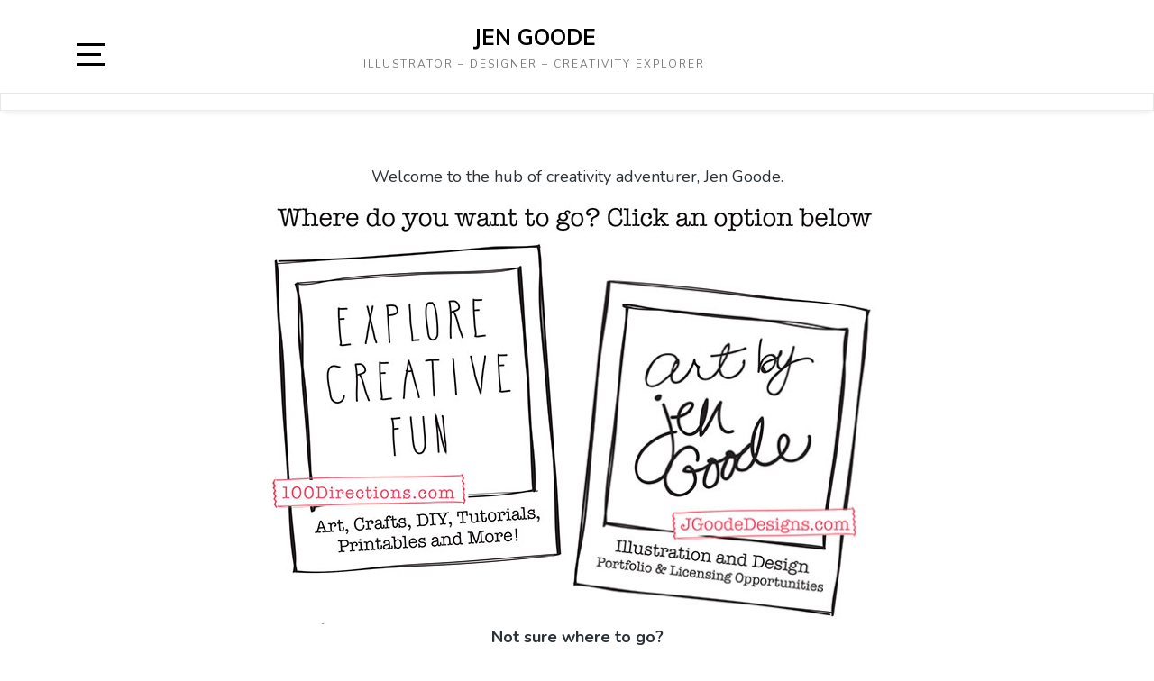

--- FILE ---
content_type: text/html; charset=UTF-8
request_url: https://www.jengoode.com/
body_size: 4671
content:
<!doctype html>
<html lang="en-US">

<head>
	<meta charset="UTF-8">
	<link rel="profile" href="http://gmpg.org/xfn/11">
    <meta http-equiv="X-UA-Compatible" content="IE=edge">
    <meta name="viewport" content="width=device-width, initial-scale=1">
	<title>Jen Goode &#8211; Illustrator &#8211; Designer &#8211; Creativity Explorer</title><link rel="preload" as="style" href="https://fonts.googleapis.com/css?family=Muli%3A400%2C400i%2C700%2C700i%7CNunito%3A400%2C600%2C700&#038;subset=latin%2Clatin-ext&#038;display=swap" /><link rel="stylesheet" href="https://fonts.googleapis.com/css?family=Muli%3A400%2C400i%2C700%2C700i%7CNunito%3A400%2C600%2C700&#038;subset=latin%2Clatin-ext&#038;display=swap" media="print" onload="this.media='all'" /><noscript><link rel="stylesheet" href="https://fonts.googleapis.com/css?family=Muli%3A400%2C400i%2C700%2C700i%7CNunito%3A400%2C600%2C700&#038;subset=latin%2Clatin-ext&#038;display=swap" /></noscript>
<meta name='robots' content='max-image-preview:large' />
<link rel='dns-prefetch' href='//secure.gravatar.com' />
<link rel='dns-prefetch' href='//fonts.googleapis.com' />
<link rel='dns-prefetch' href='//v0.wordpress.com' />
<link href='https://fonts.gstatic.com' crossorigin rel='preconnect' />
<link rel="alternate" type="application/rss+xml" title="Jen Goode &raquo; Feed" href="https://www.jengoode.com/feed/" />
<link rel="alternate" type="application/rss+xml" title="Jen Goode &raquo; Comments Feed" href="https://www.jengoode.com/comments/feed/" />
<link rel="alternate" type="application/rss+xml" title="Jen Goode &raquo;  Comments Feed" href="https://www.jengoode.com/welcome/feed/" />
<style type="text/css">
img.wp-smiley,
img.emoji {
	display: inline !important;
	border: none !important;
	box-shadow: none !important;
	height: 1em !important;
	width: 1em !important;
	margin: 0 0.07em !important;
	vertical-align: -0.1em !important;
	background: none !important;
	padding: 0 !important;
}
</style>
	<link rel='stylesheet' id='wp-block-library-css'  href='https://www.jengoode.com/wp-includes/css/dist/block-library/style.min.css?ver=5.9.4' type='text/css' media='all' />
<style id='wp-block-library-inline-css' type='text/css'>
.has-text-align-justify{text-align:justify;}
</style>
<link rel='stylesheet' id='mediaelement-css'  href='https://www.jengoode.com/wp-includes/js/mediaelement/mediaelementplayer-legacy.min.css?ver=4.2.16' type='text/css' media='all' />
<link rel='stylesheet' id='wp-mediaelement-css'  href='https://www.jengoode.com/wp-includes/js/mediaelement/wp-mediaelement.min.css?ver=5.9.4' type='text/css' media='all' />
<style id='global-styles-inline-css' type='text/css'>
body{--wp--preset--color--black: #000000;--wp--preset--color--cyan-bluish-gray: #abb8c3;--wp--preset--color--white: #ffffff;--wp--preset--color--pale-pink: #f78da7;--wp--preset--color--vivid-red: #cf2e2e;--wp--preset--color--luminous-vivid-orange: #ff6900;--wp--preset--color--luminous-vivid-amber: #fcb900;--wp--preset--color--light-green-cyan: #7bdcb5;--wp--preset--color--vivid-green-cyan: #00d084;--wp--preset--color--pale-cyan-blue: #8ed1fc;--wp--preset--color--vivid-cyan-blue: #0693e3;--wp--preset--color--vivid-purple: #9b51e0;--wp--preset--gradient--vivid-cyan-blue-to-vivid-purple: linear-gradient(135deg,rgba(6,147,227,1) 0%,rgb(155,81,224) 100%);--wp--preset--gradient--light-green-cyan-to-vivid-green-cyan: linear-gradient(135deg,rgb(122,220,180) 0%,rgb(0,208,130) 100%);--wp--preset--gradient--luminous-vivid-amber-to-luminous-vivid-orange: linear-gradient(135deg,rgba(252,185,0,1) 0%,rgba(255,105,0,1) 100%);--wp--preset--gradient--luminous-vivid-orange-to-vivid-red: linear-gradient(135deg,rgba(255,105,0,1) 0%,rgb(207,46,46) 100%);--wp--preset--gradient--very-light-gray-to-cyan-bluish-gray: linear-gradient(135deg,rgb(238,238,238) 0%,rgb(169,184,195) 100%);--wp--preset--gradient--cool-to-warm-spectrum: linear-gradient(135deg,rgb(74,234,220) 0%,rgb(151,120,209) 20%,rgb(207,42,186) 40%,rgb(238,44,130) 60%,rgb(251,105,98) 80%,rgb(254,248,76) 100%);--wp--preset--gradient--blush-light-purple: linear-gradient(135deg,rgb(255,206,236) 0%,rgb(152,150,240) 100%);--wp--preset--gradient--blush-bordeaux: linear-gradient(135deg,rgb(254,205,165) 0%,rgb(254,45,45) 50%,rgb(107,0,62) 100%);--wp--preset--gradient--luminous-dusk: linear-gradient(135deg,rgb(255,203,112) 0%,rgb(199,81,192) 50%,rgb(65,88,208) 100%);--wp--preset--gradient--pale-ocean: linear-gradient(135deg,rgb(255,245,203) 0%,rgb(182,227,212) 50%,rgb(51,167,181) 100%);--wp--preset--gradient--electric-grass: linear-gradient(135deg,rgb(202,248,128) 0%,rgb(113,206,126) 100%);--wp--preset--gradient--midnight: linear-gradient(135deg,rgb(2,3,129) 0%,rgb(40,116,252) 100%);--wp--preset--duotone--dark-grayscale: url('#wp-duotone-dark-grayscale');--wp--preset--duotone--grayscale: url('#wp-duotone-grayscale');--wp--preset--duotone--purple-yellow: url('#wp-duotone-purple-yellow');--wp--preset--duotone--blue-red: url('#wp-duotone-blue-red');--wp--preset--duotone--midnight: url('#wp-duotone-midnight');--wp--preset--duotone--magenta-yellow: url('#wp-duotone-magenta-yellow');--wp--preset--duotone--purple-green: url('#wp-duotone-purple-green');--wp--preset--duotone--blue-orange: url('#wp-duotone-blue-orange');--wp--preset--font-size--small: 13px;--wp--preset--font-size--medium: 20px;--wp--preset--font-size--large: 36px;--wp--preset--font-size--x-large: 42px;}.has-black-color{color: var(--wp--preset--color--black) !important;}.has-cyan-bluish-gray-color{color: var(--wp--preset--color--cyan-bluish-gray) !important;}.has-white-color{color: var(--wp--preset--color--white) !important;}.has-pale-pink-color{color: var(--wp--preset--color--pale-pink) !important;}.has-vivid-red-color{color: var(--wp--preset--color--vivid-red) !important;}.has-luminous-vivid-orange-color{color: var(--wp--preset--color--luminous-vivid-orange) !important;}.has-luminous-vivid-amber-color{color: var(--wp--preset--color--luminous-vivid-amber) !important;}.has-light-green-cyan-color{color: var(--wp--preset--color--light-green-cyan) !important;}.has-vivid-green-cyan-color{color: var(--wp--preset--color--vivid-green-cyan) !important;}.has-pale-cyan-blue-color{color: var(--wp--preset--color--pale-cyan-blue) !important;}.has-vivid-cyan-blue-color{color: var(--wp--preset--color--vivid-cyan-blue) !important;}.has-vivid-purple-color{color: var(--wp--preset--color--vivid-purple) !important;}.has-black-background-color{background-color: var(--wp--preset--color--black) !important;}.has-cyan-bluish-gray-background-color{background-color: var(--wp--preset--color--cyan-bluish-gray) !important;}.has-white-background-color{background-color: var(--wp--preset--color--white) !important;}.has-pale-pink-background-color{background-color: var(--wp--preset--color--pale-pink) !important;}.has-vivid-red-background-color{background-color: var(--wp--preset--color--vivid-red) !important;}.has-luminous-vivid-orange-background-color{background-color: var(--wp--preset--color--luminous-vivid-orange) !important;}.has-luminous-vivid-amber-background-color{background-color: var(--wp--preset--color--luminous-vivid-amber) !important;}.has-light-green-cyan-background-color{background-color: var(--wp--preset--color--light-green-cyan) !important;}.has-vivid-green-cyan-background-color{background-color: var(--wp--preset--color--vivid-green-cyan) !important;}.has-pale-cyan-blue-background-color{background-color: var(--wp--preset--color--pale-cyan-blue) !important;}.has-vivid-cyan-blue-background-color{background-color: var(--wp--preset--color--vivid-cyan-blue) !important;}.has-vivid-purple-background-color{background-color: var(--wp--preset--color--vivid-purple) !important;}.has-black-border-color{border-color: var(--wp--preset--color--black) !important;}.has-cyan-bluish-gray-border-color{border-color: var(--wp--preset--color--cyan-bluish-gray) !important;}.has-white-border-color{border-color: var(--wp--preset--color--white) !important;}.has-pale-pink-border-color{border-color: var(--wp--preset--color--pale-pink) !important;}.has-vivid-red-border-color{border-color: var(--wp--preset--color--vivid-red) !important;}.has-luminous-vivid-orange-border-color{border-color: var(--wp--preset--color--luminous-vivid-orange) !important;}.has-luminous-vivid-amber-border-color{border-color: var(--wp--preset--color--luminous-vivid-amber) !important;}.has-light-green-cyan-border-color{border-color: var(--wp--preset--color--light-green-cyan) !important;}.has-vivid-green-cyan-border-color{border-color: var(--wp--preset--color--vivid-green-cyan) !important;}.has-pale-cyan-blue-border-color{border-color: var(--wp--preset--color--pale-cyan-blue) !important;}.has-vivid-cyan-blue-border-color{border-color: var(--wp--preset--color--vivid-cyan-blue) !important;}.has-vivid-purple-border-color{border-color: var(--wp--preset--color--vivid-purple) !important;}.has-vivid-cyan-blue-to-vivid-purple-gradient-background{background: var(--wp--preset--gradient--vivid-cyan-blue-to-vivid-purple) !important;}.has-light-green-cyan-to-vivid-green-cyan-gradient-background{background: var(--wp--preset--gradient--light-green-cyan-to-vivid-green-cyan) !important;}.has-luminous-vivid-amber-to-luminous-vivid-orange-gradient-background{background: var(--wp--preset--gradient--luminous-vivid-amber-to-luminous-vivid-orange) !important;}.has-luminous-vivid-orange-to-vivid-red-gradient-background{background: var(--wp--preset--gradient--luminous-vivid-orange-to-vivid-red) !important;}.has-very-light-gray-to-cyan-bluish-gray-gradient-background{background: var(--wp--preset--gradient--very-light-gray-to-cyan-bluish-gray) !important;}.has-cool-to-warm-spectrum-gradient-background{background: var(--wp--preset--gradient--cool-to-warm-spectrum) !important;}.has-blush-light-purple-gradient-background{background: var(--wp--preset--gradient--blush-light-purple) !important;}.has-blush-bordeaux-gradient-background{background: var(--wp--preset--gradient--blush-bordeaux) !important;}.has-luminous-dusk-gradient-background{background: var(--wp--preset--gradient--luminous-dusk) !important;}.has-pale-ocean-gradient-background{background: var(--wp--preset--gradient--pale-ocean) !important;}.has-electric-grass-gradient-background{background: var(--wp--preset--gradient--electric-grass) !important;}.has-midnight-gradient-background{background: var(--wp--preset--gradient--midnight) !important;}.has-small-font-size{font-size: var(--wp--preset--font-size--small) !important;}.has-medium-font-size{font-size: var(--wp--preset--font-size--medium) !important;}.has-large-font-size{font-size: var(--wp--preset--font-size--large) !important;}.has-x-large-font-size{font-size: var(--wp--preset--font-size--x-large) !important;}
</style>
<link rel='stylesheet' id='bootstrap-css'  href='https://www.jengoode.com/wp-content/themes/marinate/css/bootstrap.css?ver=5.9.4' type='text/css' media='all' />
<link rel='stylesheet' id='font-awesome-css'  href='https://www.jengoode.com/wp-content/themes/marinate/css/font-awesome.css?ver=5.9.4' type='text/css' media='all' />
<link rel='stylesheet' id='pushy-css'  href='https://www.jengoode.com/wp-content/themes/marinate/css/pushy.css?ver=5.9.4' type='text/css' media='all' />
<link rel='stylesheet' id='marinate-style-css'  href='https://www.jengoode.com/wp-content/themes/marinate/style.css?ver=5.9.4' type='text/css' media='all' />

<link rel='stylesheet' id='jetpack_css-css'  href='https://www.jengoode.com/wp-content/plugins/jetpack/css/jetpack.css?ver=10.5.3' type='text/css' media='all' />
<script type='text/javascript' src='https://www.jengoode.com/wp-includes/js/jquery/jquery.min.js?ver=3.6.0' id='jquery-core-js'></script>
<script type='text/javascript' src='https://www.jengoode.com/wp-includes/js/jquery/jquery-migrate.min.js?ver=3.3.2' id='jquery-migrate-js'></script>
<link rel="https://api.w.org/" href="https://www.jengoode.com/wp-json/" /><link rel="alternate" type="application/json" href="https://www.jengoode.com/wp-json/wp/v2/pages/2" /><link rel="EditURI" type="application/rsd+xml" title="RSD" href="https://www.jengoode.com/xmlrpc.php?rsd" />
<link rel="wlwmanifest" type="application/wlwmanifest+xml" href="https://www.jengoode.com/wp-includes/wlwmanifest.xml" /> 
<meta name="generator" content="WordPress 5.9.4" />
<link rel="canonical" href="https://www.jengoode.com/" />
<link rel='shortlink' href='https://wp.me/P6eQ7k-2' />
<link rel="alternate" type="application/json+oembed" href="https://www.jengoode.com/wp-json/oembed/1.0/embed?url=https%3A%2F%2Fwww.jengoode.com%2F" />
<link rel="alternate" type="text/xml+oembed" href="https://www.jengoode.com/wp-json/oembed/1.0/embed?url=https%3A%2F%2Fwww.jengoode.com%2F&#038;format=xml" />
<style type='text/css'>img#wpstats{display:none}</style>
	<link rel="pingback" href="https://www.jengoode.com/xmlrpc.php">
<!-- Jetpack Open Graph Tags -->
<meta property="og:type" content="website" />
<meta property="og:title" content="Jen Goode" />
<meta property="og:description" content="Illustrator - Designer - Creativity Explorer" />
<meta property="og:url" content="https://www.jengoode.com/" />
<meta property="og:site_name" content="Jen Goode" />
<meta property="og:image" content="https://s0.wp.com/i/blank.jpg" />
<meta property="og:image:alt" content="" />
<meta property="og:locale" content="en_US" />
<meta name="twitter:text:title" content="Jen Goode" />
<meta name="twitter:card" content="summary" />

<!-- End Jetpack Open Graph Tags -->
<style type="text/css" id="wp-custom-css">body {
	background: #ffffff;
}</style>    
    
</head>

<body class="home page-template-default page page-id-2">
<div class="site-overlay"></div>
    <div id="page" class="hfeed site">
		<a class="skip-link screen-reader-text" href="#content">Skip to content</a>
        <header class="site-header" id="masthead">
        <div class="container">        
        
        	<div class="col-lg-2 col-md-2 col-sm-1 col-xs-1 pushmenu push">
				<a id="marinate-navbtn" class="menu-btn"><span><span class="screen-reader-text">Open Sidebar</span></span></a>                
            </div>
            
             <div class="site-branding col-lg-7 col-md-7 col-sm-10 col-xs-10">
					                     <h1 class="site-title"><a href="https://www.jengoode.com/" rel="home">Jen Goode</a></h1>
                                                <p class="site-description">Illustrator &#8211; Designer &#8211; Creativity Explorer</p>
                                  </div>        
              
        	<div class="col-lg-3 col-md-3 col-sm-12 col-xs-12 hidden-xs hidden-sm">           
                
				                
                
            </div>              
			</div>
			<div class="clearfix"></div>	
            <nav class="navbar navbar-default main-navigation hidden-xs hidden-sm" id="site-navigation">
		        <div class="container">                    

                    <!-- Brand and toggle get grouped for better mobile display -->
                    <div class="navbar-header">
                        <button type="button" class="navbar-toggle collapsed" data-toggle="collapse" data-target="#bs-example-navbar-collapse-1" aria-expanded="false">
                        <span class="sr-only">Toggle navigation</span>
                        <span class="icon-bar"></span>
                        <span class="icon-bar"></span>
                        <span class="icon-bar"></span>
                      </button>
                    </div>

                    <!-- Collect the nav links, forms, and other content for toggling -->
                    <div class="collapse navbar-collapse text-center" id="bs-example-navbar-collapse-1">                                                                   
						                          
                    </div>
                    <!-- /.navbar-collapse -->
                </div>
            </nav>
                <!-- /.container -->            
        </header>       
<div id="content" class="site-content">
	<div class="container">
		<div class="row">

			<article id="post-2" class="single-post-wrapper post-2 page type-page status-publish hentry">               
			            
						
            <div class="col-lg-8 col-md-8 col-xs-12 col-sm-12 col-lg-offset-2 col-md-offset-2">            
				<div id="primary" class="content-area">
					<main id="main" class="site-main">


					
                                <header class="entry-header">
									<h1 class="entry-title"></h1>                                    
                                </header>
                                <div class="entry-content">
                                    
<center>Welcome to the hub of creativity adventurer, Jen Goode.<br><img class="alignnone wp-image-13 size-full" src="https://jengoode.com/wp-content/uploads/2015/05/Jen-Goode-where-do-you-want-to-go.jpg" alt="Jen-Goode-where-do-you-want-to-go" width="700" height="52" srcset="https://www.jengoode.com/wp-content/uploads/2015/05/Jen-Goode-where-do-you-want-to-go.jpg 700w, https://www.jengoode.com/wp-content/uploads/2015/05/Jen-Goode-where-do-you-want-to-go-300x22.jpg 300w" sizes="(max-width: 700px) 100vw, 700px" /></center>



<div style="width: 100%; max-width: 710px; text-align: center; margin: 0px auto;">
<div style="width: 50%; max-width: 348px; float: left;"><figure><a href="http://www.100directions.com"><img class="alignnone wp-image-12 size-full" src="https://jengoode.com/wp-content/uploads/2015/05/Jen-Goode-100directions.jpg" alt="Jen-Goode-100directions" width="100%" srcset="https://www.jengoode.com/wp-content/uploads/2015/05/Jen-Goode-100directions.jpg 348w, https://www.jengoode.com/wp-content/uploads/2015/05/Jen-Goode-100directions-242x300.jpg 242w" sizes="(max-width: 348px) 100vw, 348px" /></a></figure></div>
<div style="width: 50%; max-width: 348px; float: left;"><figure><a href="http://www.jgoodedesigns.com"><img class="alignnone wp-image-11 size-full" src="https://jengoode.com/wp-content/uploads/2015/05/Jen-Goode-JGoodeDesigns.jpg" alt="Jen-Goode-JGoodeDesigns" width="100%" srcset="https://www.jengoode.com/wp-content/uploads/2015/05/Jen-Goode-JGoodeDesigns.jpg 353w, https://www.jengoode.com/wp-content/uploads/2015/05/Jen-Goode-JGoodeDesigns-246x300.jpg 246w" sizes="(max-width: 353px) 100vw, 353px" /></a></figure></div>
</div>



<div style="clear: both; text-align: center;"><strong>Not sure where to go?</strong><br><a href="/about-jen-goode">Click HERE</a> to find out more about Jen Goode&nbsp;and all the creativity she loves.</div>


<p><p>&nbsp;<p>
                                </div>      
 


					</main><!-- #main -->
				</div><!-- #primary -->
	    	</div><!-- .col-md-8 -->
			                        
            <div class="col-lg-3 col-md-3 col-xs-12 col-sm-12">
                        </div>
        </article><!-- #post-2 -->     		
        
    	</div><!-- .row -->
  </div><!-- .container -->
</div><!-- #content -->

        
        <footer id="colophon" class="site-footer" role="contentinfo">
            <div class="col-md-12 no-padding a">
                
				                
                <div class="site-info">
                    <div class="container">

						
						<div class="copyright"><div class="left-text">Copyright &copy; 2026 <a href="https://www.jengoode.com/">Jen Goode</a>. </span><div class="right-text"><a href="https://metricthemes.com/theme/marinate-wordpress-theme/" rel="author" target="_blank">Marinate by MetricThemes</a>. Powered by <a href="https://wordpress.org/" target="_blank">WordPress</a>.</span></div>
                    </div>
                </div>

            </div>
        </footer>
        </div>
    </div>
		 <!-- Pushy Sidebar -->
        <nav class="pushy pushy-left">
            <div class="pushy-content">
                <div class="widget-area" role="complementary">					
                
                
						                                                        
                		<aside class="widget widget_primary_menu hidden-md hidden-lg">
						  <ul><li class="page_item page-item-2 current_page_item"><a href="https://www.jengoode.com/" aria-current="page">#2 (no title)</a></li>
<li class="page_item page-item-46"><a href="https://www.jengoode.com/about-jen-goode/">About Jen Goode</a></li>
<li class="page_item page-item-37"><a href="https://www.jengoode.com/contact-me/">Contact Me</a></li>
</ul>
                         
                        </aside>
                
                                        </div>
            </div>
        </nav><script type='text/javascript' src='https://www.jengoode.com/wp-content/themes/marinate/js/bootstrap.js?ver=1.0.9' id='jquery-bootstrap-js'></script>
<script type='text/javascript' src='https://www.jengoode.com/wp-content/themes/marinate/js/pushy.js?ver=1.0.9' id='jquery-pushy-js'></script>
<script src='https://stats.wp.com/e-202603.js' defer></script>
<script>
	_stq = window._stq || [];
	_stq.push([ 'view', {v:'ext',j:'1:10.5.3',blog:'92194950',post:'2',tz:'0',srv:'www.jengoode.com'} ]);
	_stq.push([ 'clickTrackerInit', '92194950', '2' ]);
</script>
</body>
</html>
<!--
Performance optimized by Redis Object Cache. Learn more: https://wprediscache.com

Retrieved 1846 objects (174 KB) from Redis using PhpRedis (v5.3.7).
-->
